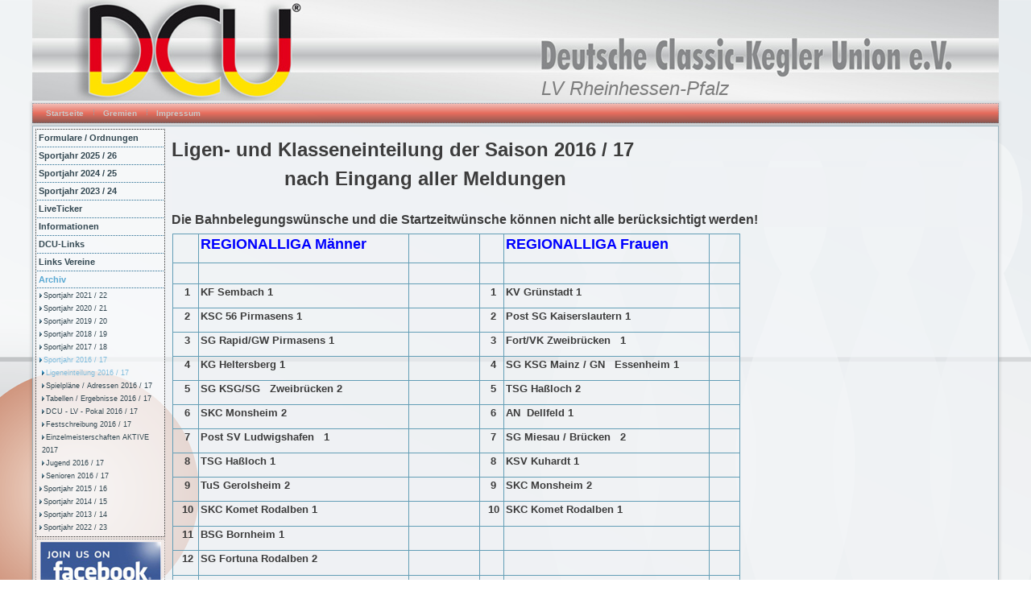

--- FILE ---
content_type: text/html; charset=utf-8
request_url: https://www.rhp.dcu-ev.de/index.php/archiv/sportjahr-2016-17/ligeneinteilung-2016-17
body_size: 72013
content:
<!DOCTYPE html>
<html dir="ltr" lang="de-de">
<head>
      <base href="https://www.rhp.dcu-ev.de/index.php/archiv/sportjahr-2016-17/ligeneinteilung-2016-17" />
  <meta http-equiv="content-type" content="text/html; charset=utf-8" />
  <meta name="author" content="Hermann Bärmann" />
  <meta name="generator" content="Joomla! - Open Source Content Management" />
  <title>Ligeneinteilung 2016 / 17</title>
  <link href="/templates/dcu331/favicon.ico" rel="shortcut icon" type="image/vnd.microsoft.icon" />
  <script src="/media/system/js/mootools-core.js" type="text/javascript"></script>
  <script src="/media/system/js/core.js" type="text/javascript"></script>
  <script src="/media/system/js/caption.js" type="text/javascript"></script>
  <script src="/media/system/js/mootools-more.js" type="text/javascript"></script>
  <script type="text/javascript">
window.addEvent('load', function() {
				new JCaption('img.caption');
			});
  </script>

    <link rel="stylesheet" href="/templates/system/css/system.css" />
    <link rel="stylesheet" href="/templates/system/css/general.css" />

    <!-- Created by Artisteer v4.1.0.59861 -->
    
    

    <!--[if lt IE 9]><script src="https://html5shiv.googlecode.com/svn/trunk/html5.js"></script><![endif]-->
    <link rel="stylesheet" href="/templates/dcu331/css/template.css" media="screen">
    <!--[if lte IE 7]><link rel="stylesheet" href="/templates/dcu331/css/template.ie7.css" media="screen" /><![endif]-->

<link rel="shortcut icon" href="/favicon.ico" type="image/x-icon">
    <script>if ('undefined' != typeof jQuery) document._artxJQueryBackup = jQuery;</script>
    <script src="/templates/dcu331/jquery.js"></script>
    <script>jQuery.noConflict();</script>

    <script src="/templates/dcu331/script.js"></script>
        <script>if (document._artxJQueryBackup) jQuery = document._artxJQueryBackup;</script>
</head>
<body>

<div id="art-main">
<header class="art-header">

    <div class="art-shapes">

            </div>
<h1 class="art-headline" data-left="64.39%">
    <a href="/">LV Rheinhessen-Pfalz</a>
</h1>




                
                    
</header>
<nav class="art-nav">
    
<ul class="art-hmenu"><li class="item-101"><a href="/">Startseite</a></li><li class="item-118"><a href="/index.php/gremien">Gremien</a></li><li class="item-102"><a href="/index.php/impress-menu">Impressum</a></li></ul> 
    </nav>
<div class="art-sheet clearfix">
            <div class="art-layout-wrapper">
                <div class="art-content-layout">
                    <div class="art-content-layout-row">
                        <div class="art-layout-cell art-sidebar1">
<div class="art-vmenublock clearfix"><div class="art-vmenublockcontent"><ul class="art-vmenu"><li class="item-126"><a href="/index.php/ordnungen">Formulare / Ordnungen</a></li><li class="item-286 deeper parent"><a href="/index.php/sportjahr-2025-26">Sportjahr 2025 / 26</a><ul><li class="item-287"><a href="/index.php/sportjahr-2025-26/tabellen-2025-26">Tabellen</a></li><li class="item-288"><a href="/index.php/sportjahr-2025-26/spielplaene-adressen-2025-26">Spielpläne / Adressen</a></li><li class="item-289"><a href="/index.php/sportjahr-2025-26/rtp-25-26">Rahmenterminplan</a></li></ul></li><li class="item-279 deeper parent"><a href="/index.php/sportjahr-2024-25">Sportjahr 2024 / 25</a><ul><li class="item-280"><a href="/index.php/sportjahr-2024-25/tabellen-2024-25">Tabellen</a></li><li class="item-281"><a href="/index.php/sportjahr-2024-25/spielplaene-adressen-2024-25">Spielpläne / Adressen</a></li><li class="item-282"><a href="/index.php/sportjahr-2024-25/rtp-24-25">Rahmenterminplan</a></li><li class="item-283"><a href="/index.php/sportjahr-2024-25/senioren-2025">Senioren</a></li><li class="item-285"><a href="/index.php/sportjahr-2024-25/einzel-2025">Einzelmeisterschaften</a></li><li class="item-284"><a href="/index.php/sportjahr-2024-25/dcu-lv-pokal-2025">LV-Pokal</a></li></ul></li><li class="item-272 deeper parent"><a href="/index.php/sportjahr-2023-24">Sportjahr 2023 / 24</a><ul><li class="item-275"><a href="/index.php/sportjahr-2023-24/tabellen-2023-24">Tabellen</a></li><li class="item-274"><a href="/index.php/sportjahr-2023-24/spielplaene-adressen-2023-24">Spielpläne / Adressen</a></li><li class="item-273"><a href="/index.php/sportjahr-2023-24/rtp-23-24">Rahmenterminplan</a></li><li class="item-276"><a href="/index.php/sportjahr-2023-24/einzel-2024">Einzelmeisterschaften</a></li><li class="item-277"><a href="/index.php/sportjahr-2023-24/senioren-2024">Senioren</a></li><li class="item-271"><a href="/index.php/sportjahr-2023-24/dcu-lv-pokal-2024">LV-Pokal</a></li></ul></li><li class="item-152"><a href="/index.php/liveticker">LiveTicker</a></li><li class="item-114 deeper parent"><a href="/index.php/information">Informationen</a><ul><li class="item-138"><a href="/index.php/information/reisekosten">Reisekosten</a></li><li class="item-227"><a href="/index.php/information/bahnabnehmer">Bahnabnehmer</a></li><li class="item-228"><a href="/index.php/information/eigene-kugeln">Eigene Kugeln</a></li></ul></li><li class="item-103 deeper parent"><a class="separator">DCU-Links</a><ul><li class="item-104"><a href="http://www.dcu-ev.de" target="_blank">DCU e.V.</a></li><li class="item-105"><a href="https://bkbv.de" target="_blank">DCU Baden (BKBV)</a></li><li class="item-107"><a href="http://www.bayern.dcu-ev.de" target="_blank">DCU Bayern</a></li><li class="item-259"><a href="https://www.sachsen.dcu-ev.de" target="_blank">DCU Sachsen</a></li><li class="item-106"><a href="http://www.thueringen.dcu-ev.de" target="_blank">DCU Thüringen</a></li></ul></li><li class="item-137 deeper parent"><a href="/index.php/links-vereine">Links Vereine</a><ul><li class="item-247"><a href="/index.php/links-vereine/vereine-homepage">Homepages</a></li></ul></li><li class="item-149 active deeper parent"><a class=" active" href="/index.php/archiv">Archiv</a><ul class="active"><li class="item-249 deeper parent"><a href="/index.php/archiv/sportjahr-2021-22">Sportjahr 2021 / 22</a><ul><li class="item-250"><a href="/index.php/archiv/sportjahr-2021-22/tabellen-2021-22">Tabellen</a></li><li class="item-251"><a href="/index.php/archiv/sportjahr-2021-22/spielplaene-adressen-2021-22">Spielpläne / Adressen</a></li><li class="item-252"><a href="/index.php/archiv/sportjahr-2021-22/jugend-2021-22">Jugend</a></li><li class="item-253"><a href="/index.php/archiv/sportjahr-2021-22/senioren-2021-22">Senioren</a></li><li class="item-254"><a href="/index.php/archiv/sportjahr-2021-22/dcu-lv-pokal-2021-22">LV-Pokal</a></li><li class="item-258"><a href="/index.php/archiv/sportjahr-2021-22/rtp-21-22">Rahmenterminplan</a></li><li class="item-260"><a href="/index.php/archiv/sportjahr-2021-22/festschreibung-2021-22">Festschreibung</a></li><li class="item-262"><a href="/index.php/archiv/sportjahr-2021-22/einzel-2022">Einzelmeisterschaften</a></li></ul></li><li class="item-238 deeper parent"><a href="/index.php/archiv/sportjahr-2020-21">Sportjahr 2020 / 21</a><ul><li class="item-239"><a href="/index.php/archiv/sportjahr-2020-21/tabellen-2020-21">Tabellen</a></li><li class="item-240"><a href="/index.php/archiv/sportjahr-2020-21/spielplaene-adressen-2020-21">Spielpläne / Adressen</a></li><li class="item-241"><a href="/index.php/archiv/sportjahr-2020-21/ligeneinteilung-2020-21">Ligeneinteilung</a></li><li class="item-231"><a href="/index.php/archiv/sportjahr-2020-21/senioren-2020-21">Senioren</a></li><li class="item-243"><a href="/index.php/archiv/sportjahr-2020-21/dcu-lv-pokal-2020-21">LV-Pokal</a></li><li class="item-122"><a href="/index.php/archiv/sportjahr-2020-21/presse">Presse</a></li></ul></li><li class="item-221 deeper parent"><a href="/index.php/archiv/sportjahr-2019-20">Sportjahr 2019 / 20</a><ul><li class="item-222"><a href="/index.php/archiv/sportjahr-2019-20/tabellen-2019-20">Tabellen</a></li><li class="item-223"><a href="/index.php/archiv/sportjahr-2019-20/spielplaene-adressen-2019-20">Spielpläne / Adressen</a></li><li class="item-234"><a href="/index.php/archiv/sportjahr-2019-20/festschreibung-2019-20">Festschreibung</a></li><li class="item-224"><a href="/index.php/archiv/sportjahr-2019-20/ligeneinteilung-2019-20">Ligeneinteilung</a></li><li class="item-225"><a href="/index.php/archiv/sportjahr-2019-20/jugend-2019-20">Jugend</a></li><li class="item-226"><a href="/index.php/archiv/sportjahr-2019-20/dcu-lv-pokal-2019-20">LV-Pokal</a></li><li class="item-235 deeper parent"><a href="/index.php/archiv/sportjahr-2019-20/meisterschaften-1920">Meisterschaften</a><ul><li class="item-236"><a href="/index.php/archiv/sportjahr-2019-20/meisterschaften-1920/tandemmeisterschaften-20">Tandemmeisterschaften</a></li></ul></li><li class="item-244"><a href="/index.php/archiv/sportjahr-2019-20/presse-1920">Presse</a></li></ul></li><li class="item-195 deeper parent"><a href="/index.php/archiv/sportjahr-2018-19">Sportjahr 2018 / 19</a><ul><li class="item-206"><a href="/index.php/archiv/sportjahr-2018-19/tabellen-ergebnisse-2018-19">Tabellen</a></li><li class="item-203"><a href="/index.php/archiv/sportjahr-2018-19/spielplaene-adressen-2018-19">Spielpläne / Adressen</a></li><li class="item-211"><a href="/index.php/archiv/sportjahr-2018-19/festschreibung-2018-19">Festschreibung</a></li><li class="item-208"><a href="/index.php/archiv/sportjahr-2018-19/dcu-lv-pokal-2018-19">DCU - LV - Pokal</a></li><li class="item-196"><a href="/index.php/archiv/sportjahr-2018-19/jugend-2018-19">Jugend</a></li><li class="item-213 deeper parent"><a href="/index.php/archiv/sportjahr-2018-19/meisterschaften-1819">Meisterschaften</a><ul><li class="item-212"><a href="/index.php/archiv/sportjahr-2018-19/meisterschaften-1819/einzelmeisterschaften">Einzelmeisterschaften Aktive</a></li><li class="item-197"><a href="/index.php/archiv/sportjahr-2018-19/meisterschaften-1819/senioren-2018-19">Senioren</a></li><li class="item-214"><a href="/index.php/archiv/sportjahr-2018-19/meisterschaften-1819/jugend-einzel-2018-19">Jugend</a></li><li class="item-193"><a href="/index.php/archiv/sportjahr-2018-19/meisterschaften-1819/tandemmeisterschaften">Tandemmeisterschaften</a></li></ul></li><li class="item-230"><a href="/index.php/archiv/sportjahr-2018-19/presse-1819">Presse</a></li></ul></li><li class="item-178 deeper parent"><a href="/index.php/archiv/sportjahr-2017-18">Sportjahr 2017 / 18</a><ul><li class="item-179"><a href="/index.php/archiv/sportjahr-2017-18/ligeneinteilung-2017-18">Ligeneinteilung</a></li><li class="item-180"><a href="/index.php/archiv/sportjahr-2017-18/spielplaene-adressen-2017-18">Spielpläne / Adressen</a></li><li class="item-181"><a href="/index.php/archiv/sportjahr-2017-18/tabellen-ergebnisse-2017-18">Tabellen</a></li><li class="item-182"><a href="/index.php/archiv/sportjahr-2017-18/dcu-lv-pokal-2017-18">DCU - LV - Pokal</a></li><li class="item-183"><a href="/index.php/archiv/sportjahr-2017-18/festschreibung-2017-18">Festschreibung</a></li><li class="item-177"><a href="/index.php/archiv/sportjahr-2017-18/jugend-2017-18">Jugend</a></li><li class="item-176"><a href="/index.php/archiv/sportjahr-2017-18/senioren-2017-18">Senioren</a></li><li class="item-204 deeper parent"><a href="/index.php/archiv/sportjahr-2017-18/einzelmeisterschaften">Einzelmeisterschaften</a><ul><li class="item-184"><a href="/index.php/archiv/sportjahr-2017-18/einzelmeisterschaften/einzelmeisterschaften-aktive-2018">LEM - AKTIVE</a></li><li class="item-198"><a href="/index.php/archiv/sportjahr-2017-18/einzelmeisterschaften/livtick-em1717a">Ticker Aktive</a></li><li class="item-199"><a href="/index.php/archiv/sportjahr-2017-18/einzelmeisterschaften/livtick-em1717u23">Ticker U23</a></li><li class="item-200"><a href="/index.php/archiv/sportjahr-2017-18/einzelmeisterschaften/livtick-em1717j">Ticker Jugend</a></li><li class="item-201"><a href="/index.php/archiv/sportjahr-2017-18/einzelmeisterschaften/livtick-em1717s">Ticker Senioren</a></li></ul></li><li class="item-205"><a href="/index.php/archiv/sportjahr-2017-18/presse1718">Presse</a></li></ul></li><li class="item-165 active deeper parent"><a class=" active" href="/index.php/archiv/sportjahr-2016-17">Sportjahr 2016 / 17</a><ul class="active"><li class="item-168 current active"><a class=" active" href="/index.php/archiv/sportjahr-2016-17/ligeneinteilung-2016-17">Ligeneinteilung 2016 / 17</a></li><li class="item-169"><a href="/index.php/archiv/sportjahr-2016-17/spielplaene-adressenlisten-2016-17">Spielpläne / Adressen 2016 / 17</a></li><li class="item-170"><a href="/index.php/archiv/sportjahr-2016-17/tabellen-ergebnisse-2016-17">Tabellen / Ergebnisse 2016 / 17</a></li><li class="item-171"><a href="/index.php/archiv/sportjahr-2016-17/dcu-lv-pokal-2016-17">DCU - LV - Pokal 2016 / 17</a></li><li class="item-172"><a href="/index.php/archiv/sportjahr-2016-17/festschreibung-2016-17">Festschreibung 2016 / 17</a></li><li class="item-173"><a href="/index.php/archiv/sportjahr-2016-17/einzelmeisterschaften-aktive-2017">Einzelmeisterschaften AKTIVE 2017</a></li><li class="item-166"><a href="/index.php/archiv/sportjahr-2016-17/jugend-2016-17">Jugend 2016 / 17</a></li><li class="item-167"><a href="/index.php/archiv/sportjahr-2016-17/senioren-2016-17">Senioren 2016 / 17</a></li></ul></li><li class="item-156 deeper parent"><a href="/index.php/archiv/sportjahr-2015-16">Sportjahr 2015 / 16</a><ul><li class="item-157"><a href="/index.php/archiv/sportjahr-2015-16/ligeneinteilung-2015-16">Ligeneinteilung 2015 / 16</a></li><li class="item-163"><a href="/index.php/archiv/sportjahr-2015-16/sppl-201516">Spielpläne/Adresslisten</a></li><li class="item-159"><a href="/index.php/archiv/sportjahr-2015-16/tabellen-ergebnisse-15-16">Tabellen / Ergebnisse 15 / 16</a></li><li class="item-160"><a href="/index.php/archiv/sportjahr-2015-16/dcu-pokal-2015-16">DCU - Pokal 2015 / 16</a></li><li class="item-161"><a href="/index.php/archiv/sportjahr-2015-16/festschreibung-2015-16">Festschreibung 2015 / 16</a></li><li class="item-162"><a href="/index.php/archiv/sportjahr-2015-16/einzelmeisterschaft-2016">Einzelmeisterschaft  Aktive  2016</a></li><li class="item-154"><a href="/index.php/archiv/sportjahr-2015-16/jugend-2015-16">Jugend 2015 / 16</a></li><li class="item-155"><a href="/index.php/archiv/sportjahr-2015-16/senioren-2015-16">Senioren 2015 / 16</a></li></ul></li><li class="item-140 deeper parent"><a href="/index.php/archiv/sportjahr-2014-15">Sportjahr 2014 / 15</a><ul><li class="item-151"><a href="/index.php/archiv/sportjahr-2014-15/tab-erg1415">Tabellen/Ergebnisse</a></li><li class="item-148"><a href="/index.php/archiv/sportjahr-2014-15/sppl-201415">Spielpläne/Adresslisten</a></li><li class="item-141"><a href="/index.php/archiv/sportjahr-2014-15/ligeneinteilung-saison-2014-15">Ligeneinteilung Saison 2014 / 15</a></li><li class="item-144"><a href="/index.php/archiv/sportjahr-2014-15/dcu-pokal-2014-15">DCU - Pokal 2014 / 15</a></li><li class="item-145"><a href="/index.php/archiv/sportjahr-2014-15/festschreibung-einstufung-2014-15">Festschreibung / Einstufung 2014/15</a></li><li class="item-146"><a href="/index.php/archiv/sportjahr-2014-15/einzelmeisterschaften-2015">Einzelmeisterschaften 2015</a></li><li class="item-147"><a href="/index.php/archiv/sportjahr-2014-15/jugend-2014-15">Jugend 2014 / 15</a></li><li class="item-150"><a href="/index.php/archiv/sportjahr-2014-15/senioren-2014-15">Senioren 2014 / 15</a></li></ul></li><li class="item-115 deeper parent"><a href="/index.php/archiv/sportjahr-2013-14">Sportjahr 2013 / 14</a><ul><li class="item-116"><a href="/index.php/archiv/sportjahr-2013-14/ligeneinteilung">Ligeneinteilung</a></li><li class="item-117"><a href="/index.php/archiv/sportjahr-2013-14/anschriften-2013-14">Anschriften 2013/14</a></li><li class="item-120"><a href="/index.php/archiv/sportjahr-2013-14/spielplaene">Spielpläne</a></li><li class="item-123"><a href="/index.php/archiv/sportjahr-2013-14/tabellen-reginal-landesligen">Tabellen Regional- / Landesligen</a></li><li class="item-124"><a href="/index.php/archiv/sportjahr-2013-14/tabellen-gruppenligen-und-vierer-liga-ost">Tabellen Gruppen- und Vierer-Liga Ost</a></li><li class="item-125"><a href="/index.php/archiv/sportjahr-2013-14/tabellen-alle-klassen">Tabellen - Alle Klassen -</a></li><li class="item-139"><a href="/index.php/archiv/sportjahr-2013-14/einstufung">Festschreibung / Einstufung</a></li><li class="item-135"><a href="/index.php/archiv/sportjahr-2013-14/dcu-pokal">DCU - Pokal</a></li><li class="item-133"><a href="/index.php/archiv/sportjahr-2013-14/jugend">Jugend 2013 / 14</a></li><li class="item-134"><a href="/index.php/archiv/sportjahr-2013-14/senioren">Senioren 2013 / 14</a></li></ul></li><li class="item-263 deeper parent"><a href="/index.php/archiv/sportjahr-2022-23">Sportjahr 2022 / 23</a><ul><li class="item-267"><a href="/index.php/archiv/sportjahr-2022-23/tabellen-2022-23">Tabellen</a></li><li class="item-265"><a href="/index.php/archiv/sportjahr-2022-23/spielplaene-adressen-2022-23">Spielpläne / Adressen</a></li><li class="item-264"><a href="/index.php/archiv/sportjahr-2022-23/rtp-22-23">Rahmenterminplan</a></li><li class="item-266"><a href="/index.php/archiv/sportjahr-2022-23/jugend-2022-23">Jugend</a></li><li class="item-268"><a href="/index.php/archiv/sportjahr-2022-23/festschreibung-2022-23">Festschreibung</a></li><li class="item-269"><a href="/index.php/archiv/sportjahr-2022-23/senioren-2022-23">Senioren</a></li><li class="item-270"><a href="/index.php/archiv/sportjahr-2022-23/einzel-2023">Einzelmeisterschaften</a></li><li class="item-278"><a href="/index.php/archiv/sportjahr-2022-23/dcu-lv-pokal-2023">LV-Pokal</a></li></ul></li></ul></li></ul></div></div><div class="art-block clearfix"><div class="art-blockcontent"><div class="custom"  >
	<p><a href="https://www.facebook.com/pages/DCU-Rheinland-Pfalz/159818420885764" target="_blank"><img src="/Dateien/Bilder/Facebook.jpg" border="0" alt="" title="" style="width: 150px; height: 71px; border-width: 0px; border-style: solid; display: block; margin-left: auto; margin-right: auto;" /></a></p></div></div></div>



                        </div>

                        <div class="art-layout-cell art-content">
<article class="art-post art-messages"><div class="art-postcontent clearfix">
<div id="system-message-container">
</div></div></article><div class="item-page"><article class="art-post"><div class="art-postcontent clearfix"><div class="art-article"><p style="font: 12px/normal Arial, 'Arial Unicode MS', Helvetica, sans-serif; margin: 8px 0px; padding: 0px; text-align: left; color: #3c3c3c; text-transform: none; text-indent: 0px; letter-spacing: normal; word-spacing: 0px; white-space: normal; widows: 1; font-size-adjust: none; font-stretch: normal; background-color: rgba(239, 242, 245, 0.701961); -webkit-text-stroke-width: 0px;"><span style="font-size: x-large;"><strong>Ligen- und Klasseneinteilung der Saison 2016 / 17</strong></span></p>
<p style="font: 12px/normal Arial, 'Arial Unicode MS', Helvetica, sans-serif; margin: 8px 0px; padding: 0px; text-align: left; color: #3c3c3c; text-transform: none; text-indent: 0px; letter-spacing: normal; word-spacing: 0px; white-space: normal; widows: 1; font-size-adjust: none; font-stretch: normal; background-color: rgba(239, 242, 245, 0.701961); -webkit-text-stroke-width: 0px;"><span style="font-size: x-large;"><strong>                    nach Eingang aller Meldungen<br /><br /></strong></span><span style="font-size: medium;"><strong>Die Bahnbelegungswünsche und die Startzeitwünsche können nicht alle berücksichtigt werden!<br /></strong></span></p>
<table style="width: 705px;" border="0" cellspacing="0" cellpadding="0"><colgroup><col width="28" /> <col width="267" /> <col width="90" /> <col width="25" /> <col width="260" /> <col width="35" /></colgroup>
<tbody>
<tr>
<td class="xl73" width="28" height="31"> </td>
<td class="xl79" width="267"><span style="color: #0000ff; font-size: large;"><strong><span style="font-family: arial,helvetica,sans-serif;">REGIONALLIGA <span class="font5">Männer</span></span></strong></span></td>
<td class="xl66" width="90"><span style="color: #0000ff;"> </span></td>
<td class="xl94" width="25"><span style="color: #0000ff;"> </span></td>
<td class="xl79" width="260"><span style="color: #0000ff;"><strong><span style="font-family: arial,helvetica,sans-serif; font-size: large;">REGIONALLIGA <span class="font5">Frauen</span></span></strong></span></td>
<td class="xl68" width="35"> </td>
</tr>
<tr>
<td class="xl73" height="21"> </td>
<td class="xl69"> </td>
<td class="xl66"> </td>
<td class="xl94"> </td>
<td class="xl66"> </td>
<td class="xl68"> </td>
</tr>
<tr>
<td class="xl100" style="text-align: center;" height="25"><strong><span style="font-family: arial,helvetica,sans-serif; font-size: small;"> 1</span></strong></td>
<td class="xl113"><strong><span style="font-family: arial,helvetica,sans-serif; font-size: small;">KF Sembach 1</span></strong></td>
<td class="xl71"><strong><span style="font-family: arial,helvetica,sans-serif; font-size: small;"> </span></strong></td>
<td class="xl100" style="text-align: center;"><strong><span style="font-family: arial,helvetica,sans-serif; font-size: small;"> 1</span></strong></td>
<td class="xl116"><strong><span style="font-family: arial,helvetica,sans-serif; font-size: small;">KV Grünstadt 1</span></strong></td>
<td class="xl68"><strong><span style="font-family: arial,helvetica,sans-serif; font-size: small;"> </span></strong></td>
</tr>
<tr>
<td class="xl101" style="text-align: center;" height="25"><strong><span style="font-family: arial,helvetica,sans-serif; font-size: small;"> 2</span></strong></td>
<td class="xl114"><strong><span style="font-family: arial,helvetica,sans-serif; font-size: small;">KSC 56 Pirmasens 1</span></strong></td>
<td class="xl71"><strong><span style="font-family: arial,helvetica,sans-serif; font-size: small;"> </span></strong></td>
<td class="xl101" style="text-align: center;"><strong><span style="font-family: arial,helvetica,sans-serif; font-size: small;"> 2</span></strong></td>
<td class="xl114"><strong><span style="font-family: arial,helvetica,sans-serif; font-size: small;">Post SG Kaiserslautern 1</span></strong></td>
<td class="xl73"><strong><span style="font-family: arial,helvetica,sans-serif; font-size: small;"> </span></strong></td>
</tr>
<tr>
<td class="xl101" style="text-align: center;" height="25"><strong><span style="font-family: arial,helvetica,sans-serif; font-size: small;"> 3</span></strong></td>
<td class="xl114"><strong><span style="font-family: arial,helvetica,sans-serif; font-size: small;">SG Rapid/GW Pirmasens 1</span></strong></td>
<td class="xl71"><strong><span style="font-family: arial,helvetica,sans-serif; font-size: small;"> </span></strong></td>
<td class="xl101" style="text-align: center;"><strong><span style="font-family: arial,helvetica,sans-serif; font-size: small;"> 3</span></strong></td>
<td class="xl114"><strong><span style="font-family: arial,helvetica,sans-serif; font-size: small;">Fort/VK Zweibrücken   1</span></strong></td>
<td class="xl68"><strong><span style="font-family: arial,helvetica,sans-serif; font-size: small;"> </span></strong></td>
</tr>
<tr>
<td class="xl101" style="text-align: center;" height="25"><strong><span style="font-family: arial,helvetica,sans-serif; font-size: small;"> 4</span></strong></td>
<td class="xl114"><strong><span style="font-family: arial,helvetica,sans-serif; font-size: small;">KG Heltersberg 1</span></strong></td>
<td class="xl71"><strong><span style="font-family: arial,helvetica,sans-serif; font-size: small;"> </span></strong></td>
<td class="xl101" style="text-align: center;"><strong><span style="font-family: arial,helvetica,sans-serif; font-size: small;"> 4</span></strong></td>
<td class="xl114"><strong><span style="font-family: arial,helvetica,sans-serif; font-size: small;">SG KSG Mainz / GN   Essenheim 1</span></strong></td>
<td class="xl68"><strong><span style="font-family: arial,helvetica,sans-serif; font-size: small;"> </span></strong></td>
</tr>
<tr>
<td class="xl101" style="text-align: center;" height="25"><strong><span style="font-family: arial,helvetica,sans-serif; font-size: small;"> 5</span></strong></td>
<td class="xl114"><strong><span style="font-family: arial,helvetica,sans-serif; font-size: small;">SG KSG/SG   Zweibrücken 2</span></strong></td>
<td class="xl71"><strong><span style="font-family: arial,helvetica,sans-serif; font-size: small;"> </span></strong></td>
<td class="xl101" style="text-align: center;"><strong><span style="font-family: arial,helvetica,sans-serif; font-size: small;"> 5</span></strong></td>
<td class="xl114"><strong><span style="font-family: arial,helvetica,sans-serif; font-size: small;">TSG Haßloch 2</span></strong></td>
<td class="xl88"><strong><span style="font-family: arial,helvetica,sans-serif; font-size: small;"> </span></strong></td>
</tr>
<tr>
<td class="xl101" style="text-align: center;" height="25"><strong><span style="font-family: arial,helvetica,sans-serif; font-size: small;"> 6</span></strong></td>
<td class="xl114"><strong><span style="font-family: arial,helvetica,sans-serif; font-size: small;">SKC Monsheim 2</span></strong></td>
<td class="xl71"><strong><span style="font-family: arial,helvetica,sans-serif; font-size: small;"> </span></strong></td>
<td class="xl101" style="text-align: center;"><strong><span style="font-family: arial,helvetica,sans-serif; font-size: small;"> 6</span></strong></td>
<td class="xl114"><strong><span style="font-family: arial,helvetica,sans-serif; font-size: small;">AN  Dellfeld 1</span></strong></td>
<td class="xl68"><strong><span style="font-family: arial,helvetica,sans-serif; font-size: small;"> </span></strong></td>
</tr>
<tr>
<td class="xl101" style="text-align: center;" height="25"><strong><span style="font-family: arial,helvetica,sans-serif; font-size: small;"> 7</span></strong></td>
<td class="xl114"><strong><span style="font-family: arial,helvetica,sans-serif; font-size: small;">Post SV Ludwigshafen   1</span></strong></td>
<td class="xl71"><strong><span style="font-family: arial,helvetica,sans-serif; font-size: small;"> </span></strong></td>
<td class="xl101" style="text-align: center;"><strong><span style="font-family: arial,helvetica,sans-serif; font-size: small;"> 7</span></strong></td>
<td class="xl114"><strong><span style="font-family: arial,helvetica,sans-serif; font-size: small;">SG Miesau / Brücken   2</span></strong></td>
<td class="xl68"><strong><span style="font-family: arial,helvetica,sans-serif; font-size: small;"> </span></strong></td>
</tr>
<tr>
<td class="xl101" style="text-align: center;" height="25"><strong><span style="font-family: arial,helvetica,sans-serif; font-size: small;"> 8</span></strong></td>
<td class="xl114"><strong><span style="font-family: arial,helvetica,sans-serif; font-size: small;">TSG Haßloch 1</span></strong></td>
<td class="xl71"><strong><span style="font-family: arial,helvetica,sans-serif; font-size: small;"> </span></strong></td>
<td class="xl101" style="text-align: center;"><strong><span style="font-family: arial,helvetica,sans-serif; font-size: small;"> 8</span></strong></td>
<td class="xl114"><strong><span style="font-family: arial,helvetica,sans-serif; font-size: small;">KSV Kuhardt 1</span></strong></td>
<td class="xl68"><strong><span style="font-family: arial,helvetica,sans-serif; font-size: small;"> </span></strong></td>
</tr>
<tr>
<td class="xl101" style="text-align: center;" height="25"><strong><span style="font-family: arial,helvetica,sans-serif; font-size: small;"> 9</span></strong></td>
<td class="xl114"><strong><span style="font-family: arial,helvetica,sans-serif; font-size: small;">TuS Gerolsheim 2</span></strong></td>
<td class="xl70"><strong><span style="font-family: arial,helvetica,sans-serif; font-size: small;"> </span></strong></td>
<td class="xl105" style="text-align: center;"><strong><span style="font-family: arial,helvetica,sans-serif; font-size: small;"> 9</span></strong></td>
<td class="xl114"><strong><span style="font-family: arial,helvetica,sans-serif; font-size: small;">SKC Monsheim 2</span></strong></td>
<td class="xl68"><strong><span style="font-family: arial,helvetica,sans-serif; font-size: small;"> </span></strong></td>
</tr>
<tr>
<td class="xl101" style="text-align: center;" height="26"><strong><span style="font-family: arial,helvetica,sans-serif; font-size: small;"> 10</span></strong></td>
<td class="xl114"><strong><span style="font-family: arial,helvetica,sans-serif; font-size: small;">SKC Komet Rodalben 1</span></strong></td>
<td class="xl66"><strong><span style="font-family: arial,helvetica,sans-serif; font-size: small;"> </span></strong></td>
<td class="xl104" style="text-align: center;"><strong><span style="font-family: arial,helvetica,sans-serif; font-size: small;"> 10</span></strong></td>
<td class="xl111"><strong><span style="font-family: arial,helvetica,sans-serif; font-size: small;">SKC Komet Rodalben 1</span></strong></td>
<td class="xl68"><strong><span style="font-family: arial,helvetica,sans-serif; font-size: small;"> </span></strong></td>
</tr>
<tr>
<td class="xl101" style="text-align: center;" height="25"><strong><span style="font-family: arial,helvetica,sans-serif; font-size: small;"> 11</span></strong></td>
<td class="xl114"><strong><span style="font-family: arial,helvetica,sans-serif; font-size: small;">BSG Bornheim 1</span></strong></td>
<td class="xl71"><strong><span style="font-family: arial,helvetica,sans-serif; font-size: small;"> </span></strong></td>
<td class="xl73"><strong><span style="font-family: arial,helvetica,sans-serif; font-size: small;"> </span></strong></td>
<td class="xl89"><strong><span style="font-family: arial,helvetica,sans-serif; font-size: small;"> </span></strong></td>
<td class="xl73"><strong><span style="font-family: arial,helvetica,sans-serif; font-size: small;"> </span></strong></td>
</tr>
<tr>
<td class="xl102" style="text-align: center;" height="26"><strong><span style="font-family: arial,helvetica,sans-serif; font-size: small;"> 12</span></strong></td>
<td class="xl115"><strong><span style="font-family: arial,helvetica,sans-serif; font-size: small;">SG Fortuna Rodalben 2</span></strong></td>
<td class="xl66"><strong><span style="font-family: arial,helvetica,sans-serif; font-size: small;"> </span></strong></td>
<td class="xl73"><strong><span style="font-family: arial,helvetica,sans-serif; font-size: small;"> </span></strong></td>
<td class="xl90"><strong><span style="font-family: arial,helvetica,sans-serif; font-size: small;"> </span></strong></td>
<td class="xl66"><strong><span style="font-family: arial,helvetica,sans-serif; font-size: small;"> </span></strong></td>
</tr>
<tr>
<td class="xl73" height="25"> </td>
<td class="xl65"> </td>
<td class="xl66"> </td>
<td class="xl94"> </td>
<td class="xl67"> </td>
<td class="xl66"> </td>
</tr>
<tr>
<td class="xl73" height="31"><span style="color: #0000ff; font-size: medium;"><strong><span style="font-family: arial,helvetica,sans-serif;"> </span></strong></span></td>
<td class="xl108"><span style="color: #0000ff; font-size: medium;"><strong><span style="font-family: arial,helvetica,sans-serif;">LANDESLIGA - WEST    Männer</span></strong></span></td>
<td class="xl66"><strong><span style="font-family: arial,helvetica,sans-serif; font-size: large;"> </span></strong></td>
<td class="xl73"><span style="color: #0000ff; font-size: medium;"><strong><span style="font-family: arial,helvetica,sans-serif;"> </span></strong></span></td>
<td class="xl79"><span style="color: #0000ff; font-size: medium;"><strong><span style="font-family: arial,helvetica,sans-serif;">LANDESLIGA - OST <span class="font5">Männer</span></span></strong></span></td>
<td class="xl66"> </td>
</tr>
<tr>
<td class="xl73" height="22"> </td>
<td class="xl69"> </td>
<td class="xl66"> </td>
<td class="xl73"> </td>
<td class="xl69"> </td>
<td class="xl66"> </td>
</tr>
<tr>
<td class="xl100" style="text-align: center;" height="25"><strong><span style="font-family: arial,helvetica,sans-serif; font-size: small;"> 1</span></strong></td>
<td class="xl113"><strong><span style="font-family: arial,helvetica,sans-serif; font-size: small;">AN Dellfeld 1</span></strong></td>
<td class="xl77"><strong><span style="font-family: arial,helvetica,sans-serif; font-size: small;"> </span></strong></td>
<td class="xl100" style="text-align: center;"><strong><span style="font-family: arial,helvetica,sans-serif; font-size: small;"> 1</span></strong></td>
<td class="xl113"><strong><span style="font-family: arial,helvetica,sans-serif; font-size: small;">SKC Mundenheim 1</span></strong></td>
<td class="xl77"> </td>
</tr>
<tr>
<td class="xl101" style="text-align: center;" height="25"><strong><span style="font-family: arial,helvetica,sans-serif; font-size: small;"> 2</span></strong></td>
<td class="xl114"><strong><span style="font-family: arial,helvetica,sans-serif; font-size: small;">KSC 56 Pirmasens 2</span></strong></td>
<td class="xl71"><strong><span style="font-family: arial,helvetica,sans-serif; font-size: small;"> </span></strong></td>
<td class="xl101" style="text-align: center;"><strong><span style="font-family: arial,helvetica,sans-serif; font-size: small;"> 2</span></strong></td>
<td class="xl114"><strong><span style="font-family: arial,helvetica,sans-serif; font-size: small;">KV Grünstadt 2</span></strong></td>
<td class="xl77"> </td>
</tr>
<tr>
<td class="xl101" style="text-align: center;" height="25"><strong><span style="font-family: arial,helvetica,sans-serif; font-size: small;"> 3</span></strong></td>
<td class="xl114"><strong><span style="font-family: arial,helvetica,sans-serif; font-size: small;">KF Sembach 2</span></strong></td>
<td class="xl77"><strong><span style="font-family: arial,helvetica,sans-serif; font-size: small;"> </span></strong></td>
<td class="xl101" style="text-align: center;"><strong><span style="font-family: arial,helvetica,sans-serif; font-size: small;"> 3</span></strong></td>
<td class="xl114"><strong><span style="font-family: arial,helvetica,sans-serif; font-size: small;">KSV Kuhardt 2</span></strong></td>
<td class="xl77"> </td>
</tr>
<tr>
<td class="xl101" style="text-align: center;" height="25"><strong><span style="font-family: arial,helvetica,sans-serif; font-size: small;"> 4</span></strong></td>
<td class="xl114"><strong><span style="font-family: arial,helvetica,sans-serif; font-size: small;">SG AN Thaleischw/RW   P`sens 1</span></strong></td>
<td class="xl71"><strong><span style="font-family: arial,helvetica,sans-serif; font-size: small;"> </span></strong></td>
<td class="xl101" style="text-align: center;"><strong><span style="font-family: arial,helvetica,sans-serif; font-size: small;"> 4</span></strong></td>
<td class="xl114"><strong><span style="font-family: arial,helvetica,sans-serif; font-size: small;">SG   Großkarlbach-Carlsberg 1</span></strong></td>
<td class="xl77"> </td>
</tr>
<tr>
<td class="xl101" style="text-align: center;" height="25"><strong><span style="font-family: arial,helvetica,sans-serif; font-size: small;"> 5</span></strong></td>
<td class="xl114"><strong><span style="font-family: arial,helvetica,sans-serif; font-size: small;">ESV Pirmasens 1</span></strong></td>
<td class="xl71"><strong><span style="font-family: arial,helvetica,sans-serif; font-size: small;"> </span></strong></td>
<td class="xl101" style="text-align: center;"><strong><span style="font-family: arial,helvetica,sans-serif; font-size: small;"> 5</span></strong></td>
<td class="xl114"><strong><span style="font-family: arial,helvetica,sans-serif; font-size: small;">Post SV Ludwigshafen   2</span></strong></td>
<td class="xl77"> </td>
</tr>
<tr>
<td class="xl101" style="text-align: center;" height="25"><strong><span style="font-family: arial,helvetica,sans-serif; font-size: small;"> 6</span></strong></td>
<td class="xl114"><strong><span style="font-family: arial,helvetica,sans-serif; font-size: small;">KSV Landstuhl 1</span></strong></td>
<td class="xl77"><strong><span style="font-family: arial,helvetica,sans-serif; font-size: small;"> </span></strong></td>
<td class="xl101" style="text-align: center;"><strong><span style="font-family: arial,helvetica,sans-serif; font-size: small;"> 6</span></strong></td>
<td class="xl114"><strong><span style="font-family: arial,helvetica,sans-serif; font-size: small;">KSG Pfeddersheim 1</span></strong></td>
<td class="xl77"> </td>
</tr>
<tr>
<td class="xl101" style="text-align: center;" height="25"><strong><span style="font-family: arial,helvetica,sans-serif; font-size: small;"> 7</span></strong></td>
<td class="xl114"><strong><span style="font-family: arial,helvetica,sans-serif; font-size: small;">TS Rodalben 1</span></strong></td>
<td class="xl71"><strong><span style="font-family: arial,helvetica,sans-serif; font-size: small;"> </span></strong></td>
<td class="xl101" style="text-align: center;"><strong><span style="font-family: arial,helvetica,sans-serif; font-size: small;"> 7</span></strong></td>
<td class="xl114"><strong><span style="font-family: arial,helvetica,sans-serif; font-size: small;">SKC Monsheim 3</span></strong></td>
<td class="xl68"> </td>
</tr>
<tr>
<td class="xl101" style="text-align: center;" height="25"><strong><span style="font-family: arial,helvetica,sans-serif; font-size: small;"> 8</span></strong></td>
<td class="xl114"><strong><span style="font-family: arial,helvetica,sans-serif; font-size: small;">SG Rapid/GW   Pirmasens 2</span></strong></td>
<td class="xl71"><strong><span style="font-family: arial,helvetica,sans-serif; font-size: small;"> </span></strong></td>
<td class="xl101" style="text-align: center;"><strong><span style="font-family: arial,helvetica,sans-serif; font-size: small;"> 8</span></strong></td>
<td class="xl114"><strong><span style="font-family: arial,helvetica,sans-serif; font-size: small;">BSG Giulini 1</span></strong></td>
<td class="xl66"> </td>
</tr>
<tr>
<td class="xl101" style="text-align: center;" height="25"><strong><span style="font-family: arial,helvetica,sans-serif; font-size: small;"> 9</span></strong></td>
<td class="xl114"><strong><span style="font-family: arial,helvetica,sans-serif; font-size: small;">TSG Haßloch 2</span></strong></td>
<td class="xl77"><strong><span style="font-family: arial,helvetica,sans-serif; font-size: small;"> </span></strong></td>
<td class="xl101" style="text-align: center;"><strong><span style="font-family: arial,helvetica,sans-serif; font-size: small;"> 9</span></strong></td>
<td class="xl114"><strong><span style="font-family: arial,helvetica,sans-serif; font-size: small;">SG KSG Mainz/GN   Essenheim 2</span></strong></td>
<td class="xl66"> </td>
</tr>
<tr>
<td class="xl102" style="text-align: center;" height="26"><strong><span style="font-family: arial,helvetica,sans-serif; font-size: small;"> 10</span></strong></td>
<td class="xl115"><strong><span style="font-family: arial,helvetica,sans-serif; font-size: small;">Post SG Kaiserslautern 1</span></strong></td>
<td class="xl77"><strong><span style="font-family: arial,helvetica,sans-serif; font-size: small;"> </span></strong></td>
<td class="xl104" style="text-align: center;"><strong><span style="font-family: arial,helvetica,sans-serif; font-size: small;"> 10</span></strong></td>
<td class="xl111"><strong><span style="font-family: arial,helvetica,sans-serif; font-size: small;">SKC Gommersheim 1</span></strong></td>
<td class="xl66"> </td>
</tr>
<tr>
<td class="xl73" height="25"> </td>
<td class="xl65"> </td>
<td class="xl71"> </td>
<td class="xl73"> </td>
<td class="xl86"> </td>
<td class="xl66"> </td>
</tr>
<tr>
<td class="xl73" height="28"><span style="color: #0000ff;"><strong><span style="font-family: arial,helvetica,sans-serif; font-size: large;"> </span></strong></span></td>
<td class="xl107"><span style="color: #0000ff;"><strong><span style="font-family: arial,helvetica,sans-serif; font-size: large;">Gruppenliga  200 Männer</span></strong></span></td>
<td class="xl106"> </td>
<td class="xl78"> </td>
<td class="xl84"> </td>
<td> </td>
</tr>
<tr>
<td class="xl73" height="26"> </td>
<td class="xl69"> </td>
<td class="xl71"> </td>
<td class="xl94"> </td>
<td class="xl75"> </td>
<td> </td>
</tr>
<tr>
<td class="xl100" style="text-align: center;" height="21"><strong><span style="font-family: arial,helvetica,sans-serif; font-size: small;"> 1</span></strong></td>
<td class="xl117"><strong><span style="font-family: arial,helvetica,sans-serif; font-size: small;">SG AV 03 Speyer/KV Schifferstadt 1</span></strong></td>
<td class="xl96"> </td>
<td class="xl94"> </td>
<td> </td>
<td> </td>
</tr>
<tr>
<td class="xl101" style="text-align: center;" height="25"><strong><span style="font-family: arial,helvetica,sans-serif; font-size: small;"> 2</span></strong></td>
<td class="xl114"><strong><span style="font-family: arial,helvetica,sans-serif; font-size: small;">SKC Monsheim 4</span></strong></td>
<td class="xl96"> </td>
<td class="xl73"> </td>
<td class="xl85"> </td>
<td> </td>
</tr>
<tr>
<td class="xl101" style="text-align: center;" height="25"><strong><span style="font-family: arial,helvetica,sans-serif; font-size: small;"> 3</span></strong></td>
<td class="xl114"><strong><span style="font-family: arial,helvetica,sans-serif; font-size: small;">TuS Gerolsheim 3</span></strong></td>
<td class="xl96"> </td>
<td class="xl68"> </td>
<td> </td>
<td> </td>
</tr>
<tr>
<td class="xl101" style="text-align: center;" height="25"><strong><span style="font-family: arial,helvetica,sans-serif; font-size: small;"> 4</span></strong></td>
<td class="xl118"><strong><span style="font-family: arial,helvetica,sans-serif; font-size: small;">SKK Barbarossa   Kaiserslautern 1</span></strong></td>
<td class="xl84"> </td>
<td class="xl76"> </td>
<td class="xl85"> </td>
<td> </td>
</tr>
<tr>
<td class="xl103" style="text-align: center;" height="25"><strong><span style="font-family: arial,helvetica,sans-serif; font-size: small;"> 5</span></strong></td>
<td class="xl112"><strong><span style="font-family: arial,helvetica,sans-serif; font-size: small;">KV Grünstadt 3</span></strong></td>
<td class="xl96"> </td>
<td class="xl73"> </td>
<td> </td>
<td> </td>
</tr>
<tr>
<td class="xl101" style="text-align: center;" height="25"><strong><span style="font-family: arial,helvetica,sans-serif; font-size: small;"> 6</span></strong></td>
<td class="xl114"><strong><span style="font-family: arial,helvetica,sans-serif; font-size: small;">BSG Bornheim 2</span></strong></td>
<td class="xl96"> </td>
<td class="xl68"> </td>
<td class="xl75"> </td>
<td class="xl87"> </td>
</tr>
<tr>
<td class="xl101" style="text-align: center;" height="25"><strong><span style="font-family: arial,helvetica,sans-serif; font-size: small;"> 7</span></strong></td>
<td class="xl114"><strong><span style="font-family: arial,helvetica,sans-serif; font-size: small;">KV Grünstadt 4</span></strong></td>
<td class="xl96"> </td>
<td class="xl73"> </td>
<td class="xl85"> </td>
<td class="xl66"> </td>
</tr>
<tr>
<td class="xl101" style="text-align: center;" height="25"><strong><span style="font-family: arial,helvetica,sans-serif; font-size: small;"> 8</span></strong></td>
<td class="xl118"><strong><span style="font-family: arial,helvetica,sans-serif; font-size: small;">SG Worms 1</span></strong></td>
<td class="xl96"> </td>
<td class="xl68"> </td>
<td class="xl85"> </td>
<td class="xl66"> </td>
</tr>
<tr>
<td class="xl101" style="text-align: center;" height="25"><strong><span style="font-family: arial,helvetica,sans-serif; font-size: small;"> 9</span></strong></td>
<td class="xl119"><strong><span style="font-family: arial,helvetica,sans-serif; font-size: small;">VT Frankenthal 1</span></strong></td>
<td class="xl99"> </td>
<td class="xl98"> </td>
<td class="xl85"> </td>
<td> </td>
</tr>
<tr>
<td class="xl101" style="text-align: center;" height="25"><strong><span style="font-family: arial,helvetica,sans-serif; font-size: small;"> 10</span></strong></td>
<td class="xl114"><strong><span style="font-family: arial,helvetica,sans-serif; font-size: small;">KSV Kuhardt 3</span></strong></td>
<td class="xl109"> </td>
<td class="xl98"> </td>
<td class="xl85"> </td>
<td> </td>
</tr>
<tr>
<td class="xl73" height="21"> </td>
<td class="xl65"> </td>
<td class="xl66"> </td>
<td class="xl94"> </td>
<td> </td>
<td class="xl66"> </td>
</tr>
<tr>
<td class="xl73" height="31"><span style="color: #0000ff;"><strong><span style="font-family: arial,helvetica,sans-serif; font-size: large;"> </span></strong></span></td>
<td class="xl80"><span style="color: #0000ff;"><strong><span style="font-family: arial,helvetica,sans-serif; font-size: large;">ViererLiga - 200  <span class="font5">Männer</span></span></strong></span></td>
<td class="xl66"><span style="color: #0000ff;"><strong><span style="font-family: arial,helvetica,sans-serif; font-size: large;"> </span></strong></span></td>
<td class="xl94"><span style="color: #0000ff;"><strong><span style="font-family: arial,helvetica,sans-serif; font-size: large;"> </span></strong></span></td>
<td class="xl79" colspan="2"><span style="color: #0000ff;"><strong><span style="font-family: arial,helvetica,sans-serif; font-size: large;">Gemischte Klasse 6er   100er</span></strong></span></td>
</tr>
<tr>
<td class="xl73" height="22"> </td>
<td class="xl69"> </td>
<td class="xl71"> </td>
<td class="xl94"> </td>
<td class="xl66"> </td>
<td class="xl66"> </td>
</tr>
<tr>
<td class="xl100" style="text-align: center;" height="25"><strong><span style="font-family: arial,helvetica,sans-serif; font-size: small;"> 1</span></strong></td>
<td class="xl121"><strong><span style="font-family: arial,helvetica,sans-serif; font-size: small;">GW Contwig 1</span></strong></td>
<td class="xl77"><strong><span style="font-family: arial,helvetica,sans-serif; font-size: small;"> </span></strong></td>
<td class="xl100" style="text-align: center;"><strong><span style="font-family: arial,helvetica,sans-serif; font-size: small;"> 1</span></strong></td>
<td class="xl123"><strong><span style="font-family: arial,helvetica,sans-serif; font-size: small;">GH Eppenbrunn 1</span></strong></td>
<td class="xl97"> </td>
</tr>
<tr>
<td class="xl101" style="text-align: center;" height="25"><strong><span style="font-family: arial,helvetica,sans-serif; font-size: small;"> 2</span></strong></td>
<td class="xl118"><strong><span style="font-family: arial,helvetica,sans-serif; font-size: small;">TT Hinterweidenthal   1</span></strong></td>
<td class="xl72"><strong><span style="font-family: arial,helvetica,sans-serif; font-size: small;"> </span></strong></td>
<td class="xl101" style="text-align: center;"><strong><span style="font-family: arial,helvetica,sans-serif; font-size: small;"> 2</span></strong></td>
<td class="xl118"><strong><span style="font-family: arial,helvetica,sans-serif; font-size: small;">SG KSG Mainz/GN   Essenheim 3</span></strong></td>
<td class="xl97"> </td>
</tr>
<tr>
<td class="xl101" style="text-align: center;" height="25"><strong><span style="font-family: arial,helvetica,sans-serif; font-size: small;"> 3</span></strong></td>
<td class="xl119"><strong><span style="font-family: arial,helvetica,sans-serif; font-size: small;">KG Heltersberg 2</span></strong></td>
<td class="xl77"><strong><span style="font-family: arial,helvetica,sans-serif; font-size: small;"> </span></strong></td>
<td class="xl101" style="text-align: center;"><strong><span style="font-family: arial,helvetica,sans-serif; font-size: small;"> 3</span></strong></td>
<td class="xl118"><strong><span style="font-family: arial,helvetica,sans-serif; font-size: small;">SG KSG/SG   Zweibrücken 3</span></strong></td>
<td class="xl97"> </td>
</tr>
<tr>
<td class="xl105" style="text-align: center;" height="25"><strong><span style="font-family: arial,helvetica,sans-serif; font-size: small;"> 4</span></strong></td>
<td class="xl118"><strong><span style="font-family: arial,helvetica,sans-serif; font-size: small;">SKC Mundenheim 2</span></strong></td>
<td class="xl71"><strong><span style="font-family: arial,helvetica,sans-serif; font-size: small;"> </span></strong></td>
<td class="xl101" style="text-align: center;"><strong><span style="font-family: arial,helvetica,sans-serif; font-size: small;"> 4</span></strong></td>
<td class="xl118"><strong><span style="font-family: arial,helvetica,sans-serif; font-size: small;">KG Heltersberg 3</span></strong></td>
<td class="xl97"> </td>
</tr>
<tr>
<td class="xl101" style="text-align: center;" height="25"><strong><span style="font-family: arial,helvetica,sans-serif; font-size: small;"> 5</span></strong></td>
<td class="xl122"><strong><span style="font-family: arial,helvetica,sans-serif; font-size: small;">SG AV 03 Speyer/KV   Schifferstadt 2</span></strong></td>
<td class="xl71"><strong><span style="font-family: arial,helvetica,sans-serif; font-size: small;"> </span></strong></td>
<td class="xl101" style="text-align: center;"><strong><span style="font-family: arial,helvetica,sans-serif; font-size: small;"> 5</span></strong></td>
<td class="xl118"><strong><span style="font-family: arial,helvetica,sans-serif; font-size: small;">SG KSG Mainz/GN   Essenheim 4</span></strong></td>
<td class="xl97"> </td>
</tr>
<tr>
<td class="xl101" style="text-align: center;" height="25"><strong><span style="font-family: arial,helvetica,sans-serif; font-size: small;"> 6</span></strong></td>
<td class="xl118"><strong><span style="font-family: arial,helvetica,sans-serif; font-size: small;">GH Hohenecken 1</span></strong></td>
<td class="xl71"><strong><span style="font-family: arial,helvetica,sans-serif; font-size: small;"> </span></strong></td>
<td class="xl101" style="text-align: center;"><strong><span style="font-family: arial,helvetica,sans-serif; font-size: small;"> 6</span></strong></td>
<td class="xl118"><strong><span style="font-family: arial,helvetica,sans-serif; font-size: small;">SG Worms 2</span></strong></td>
<td class="xl95"> </td>
</tr>
<tr>
<td class="xl101" style="text-align: center;" height="25"><strong><span style="font-family: arial,helvetica,sans-serif; font-size: small;"> 7</span></strong></td>
<td class="xl118"><strong><span style="font-family: arial,helvetica,sans-serif; font-size: small;">TSG Haßloch 3</span></strong></td>
<td class="xl77"><strong><span style="font-family: arial,helvetica,sans-serif; font-size: small;"> </span></strong></td>
<td class="xl105" style="text-align: center;"><strong><span style="font-family: arial,helvetica,sans-serif; font-size: small;"> 7</span></strong></td>
<td class="xl124"><strong><span style="font-family: arial,helvetica,sans-serif; font-size: small;">SG AN Tahleischw/RW   P`sens 2</span></strong></td>
<td class="xl95"> </td>
</tr>
<tr>
<td class="xl103" style="text-align: center;" height="26"><strong><span style="font-family: arial,helvetica,sans-serif; font-size: small;"> 8</span></strong></td>
<td class="xl112"><strong><span style="font-family: arial,helvetica,sans-serif; font-size: small;">BSG Bornheim 3</span></strong></td>
<td class="xl71"><strong><span style="font-family: arial,helvetica,sans-serif; font-size: small;"> </span></strong></td>
<td class="xl104" style="text-align: center;"><strong><span style="font-family: arial,helvetica,sans-serif; font-size: small;"> 8</span></strong></td>
<td class="xl110"><strong><span style="font-family: arial,helvetica,sans-serif; font-size: small;">Spielfrei</span></strong></td>
<td class="xl95"> </td>
</tr>
<tr>
<td class="xl101" style="text-align: center;" height="26"><strong><span style="font-family: arial,helvetica,sans-serif; font-size: small;"> 9</span></strong></td>
<td class="xl114"><strong><span style="font-family: arial,helvetica,sans-serif; font-size: small;">SG Fortuna Rodalben   3</span></strong></td>
<td class="xl71"><strong><span style="font-family: arial,helvetica,sans-serif; font-size: small;"> </span></strong></td>
<td class="xl73"><strong><span style="font-family: arial,helvetica,sans-serif; font-size: small;"> </span></strong></td>
<td class="xl90"><strong><span style="font-family: arial,helvetica,sans-serif; font-size: small;"> </span></strong></td>
<td class="xl66"> </td>
</tr>
<tr>
<td class="xl104" style="text-align: center;" height="26"><strong><span style="font-family: arial,helvetica,sans-serif; font-size: small;"> 10</span></strong></td>
<td class="xl115"><strong><span style="font-family: arial,helvetica,sans-serif; font-size: small;">SKC Mehlingen 2</span></strong></td>
<td class="xl71"><strong><span style="font-family: arial,helvetica,sans-serif; font-size: small;"> </span></strong></td>
<td class="xl94"><strong><span style="font-family: arial,helvetica,sans-serif; font-size: small;"> </span></strong></td>
<td><strong><span style="font-family: arial,helvetica,sans-serif; font-size: small;"> </span></strong></td>
<td class="xl66"> </td>
</tr>
<tr>
<td class="xl73" style="text-align: center;" height="25"><strong>11</strong></td>
<td class="xl67"><strong>SG Rapid/GWP Pirmasens 3</strong></td>
<td class="xl71"> </td>
<td class="xl94"> </td>
<td> </td>
<td class="xl66"> </td>
</tr>
<tr>
<td class="xl73" style="text-align: center;" height="25"><strong>12</strong></td>
<td class="xl67"><strong>Spielfrei</strong></td>
<td class="xl71"> </td>
<td class="xl94"> </td>
<td> </td>
<td class="xl66"> </td>
</tr>
<tr>
<td class="xl73" height="25"> </td>
<td class="xl67"> </td>
<td class="xl71"> </td>
<td class="xl94"> </td>
<td> </td>
<td class="xl66"> </td>
</tr>
<tr>
<td class="xl94" height="31"><span style="color: #0000ff;"><strong><span style="font-family: arial,helvetica,sans-serif; font-size: large;"> </span></strong></span></td>
<td class="xl79"><span style="color: #0000ff;"><strong><span style="font-family: arial,helvetica,sans-serif; font-size: large;">Gemischte Klasse Ost 4er</span></strong></span></td>
<td class="xl71"><span style="color: #0000ff;"><strong><span style="font-family: arial,helvetica,sans-serif; font-size: large;"> </span></strong></span></td>
<td class="xl79" colspan="3"><span style="color: #0000ff;"><strong><span style="font-family: arial,helvetica,sans-serif; font-size: large;">Gemischte Klasse Südwest   4er</span></strong></span></td>
</tr>
<tr>
<td class="xl94" height="22"> </td>
<td class="xl69"> </td>
<td class="xl71"> </td>
<td class="xl94"> </td>
<td class="xl66"> </td>
<td class="xl66"> </td>
</tr>
<tr>
<td class="xl100" style="text-align: center;" height="25"><strong><span style="font-family: arial,helvetica,sans-serif; font-size: small;"> 1</span></strong></td>
<td class="xl123"><strong><span style="font-family: arial,helvetica,sans-serif; font-size: small;">SG Großkarlbach-Carlsberg 2</span></strong></td>
<td class="xl83"><strong><span style="font-family: arial,helvetica,sans-serif; font-size: small;"> </span></strong></td>
<td class="xl100" style="text-align: center;"><strong><span style="font-family: arial,helvetica,sans-serif; font-size: small;"> 1</span></strong></td>
<td class="xl123"><strong><span style="font-family: arial,helvetica,sans-serif; font-size: small;">AN    Dellfeld 2</span></strong></td>
<td class="xl66"> </td>
</tr>
<tr>
<td class="xl101" style="text-align: center;" height="25"><strong><span style="font-family: arial,helvetica,sans-serif; font-size: small;"> 2</span></strong></td>
<td class="xl118"><strong><span style="font-family: arial,helvetica,sans-serif; font-size: small;">BSG Giulini 3</span></strong></td>
<td class="xl71"><strong><span style="font-family: arial,helvetica,sans-serif; font-size: small;"> </span></strong></td>
<td class="xl101" style="text-align: center;"><strong><span style="font-family: arial,helvetica,sans-serif; font-size: small;"> 2</span></strong></td>
<td class="xl118"><strong><span style="font-family: arial,helvetica,sans-serif; font-size: small;">TT Hinterweidenthal   2</span></strong></td>
<td class="xl66"> </td>
</tr>
<tr>
<td class="xl101" style="text-align: center;" height="25"><strong><span style="font-family: arial,helvetica,sans-serif; font-size: small;"> 3</span></strong></td>
<td class="xl118"><strong><span style="font-family: arial,helvetica,sans-serif; font-size: small;">SG   Großkarlbach-Carlsberg 3</span></strong></td>
<td class="xl82"><strong><span style="font-family: arial,helvetica,sans-serif; font-size: small;"> </span></strong></td>
<td class="xl101" style="text-align: center;"><strong><span style="font-family: arial,helvetica,sans-serif; font-size: small;"> 3</span></strong></td>
<td class="xl118"><strong><span style="font-family: arial,helvetica,sans-serif; font-size: small;">SG Rapid/GWP   Pirmasens 4</span></strong></td>
<td class="xl66"> </td>
</tr>
<tr>
<td class="xl101" style="text-align: center;" height="25"><strong><span style="font-family: arial,helvetica,sans-serif; font-size: small;"> 4</span></strong></td>
<td class="xl118"><strong><span style="font-family: arial,helvetica,sans-serif; font-size: small;">VT Frankenthal 2</span></strong></td>
<td class="xl66"><strong><span style="font-family: arial,helvetica,sans-serif; font-size: small;"> </span></strong></td>
<td class="xl101" style="text-align: center;"><strong><span style="font-family: arial,helvetica,sans-serif; font-size: small;"> 4</span></strong></td>
<td class="xl118"><strong><span style="font-family: arial,helvetica,sans-serif; font-size: small;">SG Fortuna Rodalben   4</span></strong></td>
<td class="xl74"> </td>
</tr>
<tr>
<td class="xl101" style="text-align: center;" height="25"><strong><span style="font-family: arial,helvetica,sans-serif; font-size: small;"> 5</span></strong></td>
<td class="xl118"><strong><span style="font-family: arial,helvetica,sans-serif; font-size: small;">TSG Haßloch 4</span></strong></td>
<td class="xl66"><strong><span style="font-family: arial,helvetica,sans-serif; font-size: small;"> </span></strong></td>
<td class="xl101" style="text-align: center;"><strong><span style="font-family: arial,helvetica,sans-serif; font-size: small;"> 5</span></strong></td>
<td class="xl118"><strong><span style="font-family: arial,helvetica,sans-serif; font-size: small;">KSC 56 Pirmasens 3</span></strong></td>
<td> </td>
</tr>
<tr>
<td class="xl101" style="text-align: center;" height="25"><strong><span style="font-family: arial,helvetica,sans-serif; font-size: small;"> 6</span></strong></td>
<td class="xl119"><strong><span style="font-family: arial,helvetica,sans-serif; font-size: small;">KSV Kuhardt 4</span></strong></td>
<td class="xl66"><strong><span style="font-family: arial,helvetica,sans-serif; font-size: small;"> </span></strong></td>
<td class="xl105" style="text-align: center;"><strong><span style="font-family: arial,helvetica,sans-serif; font-size: small;"> 6</span></strong></td>
<td class="xl118"><strong><span style="font-family: arial,helvetica,sans-serif; font-size: small;">ESV Pirmasens 2</span></strong></td>
<td class="xl66"> </td>
</tr>
<tr>
<td class="xl101" style="text-align: center;" height="25"><strong><span style="font-family: arial,helvetica,sans-serif; font-size: small;"> 7</span></strong></td>
<td class="xl118"><strong><span style="font-family: arial,helvetica,sans-serif; font-size: small;">Post SV Ludwigshafen   3</span></strong></td>
<td class="xl66"><strong><span style="font-family: arial,helvetica,sans-serif; font-size: small;"> </span></strong></td>
<td class="xl101" style="text-align: center;"><strong><span style="font-family: arial,helvetica,sans-serif; font-size: small;"> 7</span></strong></td>
<td class="xl118"><strong><span style="font-family: arial,helvetica,sans-serif; font-size: small;">SKC Komet Rodalben 2</span></strong></td>
<td class="xl81"> </td>
</tr>
<tr>
<td class="xl101" style="text-align: center;" height="25"><strong><span style="font-family: arial,helvetica,sans-serif; font-size: small;"> 8</span></strong></td>
<td class="xl118"><strong><span style="font-family: arial,helvetica,sans-serif; font-size: small;">BSG Giulini 2</span></strong></td>
<td class="xl93"><strong><span style="font-family: arial,helvetica,sans-serif; font-size: small;"> </span></strong></td>
<td class="xl101" style="text-align: center;"><strong><span style="font-family: arial,helvetica,sans-serif; font-size: small;"> 8</span></strong></td>
<td class="xl118"><strong><span style="font-family: arial,helvetica,sans-serif; font-size: small;">TS Rodalben 2</span></strong></td>
<td class="xl71"> </td>
</tr>
<tr>
<td class="xl101" style="text-align: center;" height="25"><strong><span style="font-family: arial,helvetica,sans-serif; font-size: small;"> 9</span></strong></td>
<td class="xl118"><strong><span style="font-family: arial,helvetica,sans-serif; font-size: small;">TuS Gerolsheim 4</span></strong></td>
<td class="xl71"><strong><span style="font-family: arial,helvetica,sans-serif; font-size: small;"> </span></strong></td>
<td class="xl105" style="text-align: center;"><strong><span style="font-family: arial,helvetica,sans-serif; font-size: small;"> 9</span></strong></td>
<td class="xl126"><strong><span style="font-family: arial,helvetica,sans-serif; font-size: small;">KG Heltersberg 4</span></strong></td>
<td class="xl71"> </td>
</tr>
<tr>
<td class="xl104" style="text-align: center;" height="26"><strong><span style="font-family: arial,helvetica,sans-serif; font-size: small;"> 10</span></strong></td>
<td class="xl125"><strong><span style="font-family: arial,helvetica,sans-serif; font-size: small;">KV Grünstadt 5</span></strong></td>
<td class="xl71"><strong><span style="font-family: arial,helvetica,sans-serif; font-size: small;"> </span></strong></td>
<td class="xl104" style="text-align: center;"><strong><span style="font-family: arial,helvetica,sans-serif; font-size: small;"> 10</span></strong></td>
<td class="xl111"><strong><span style="font-family: arial,helvetica,sans-serif; font-size: small;">Spielfrei</span></strong></td>
<td> </td>
</tr>
<tr>
<td class="xl73" height="21"> </td>
<td class="xl65"> </td>
<td class="xl71"> </td>
<td class="xl94"> </td>
<td> </td>
<td class="xl71"> </td>
</tr>
<tr>
<td class="xl94" height="25"><span style="color: #0000ff;"><strong><span style="font-family: arial,helvetica,sans-serif; font-size: large;"> </span></strong></span></td>
<td class="xl79" colspan="2"><span style="color: #0000ff;"><strong><span style="font-family: arial,helvetica,sans-serif; font-size: large;">Gemischte Klasse West 1-   4er</span></strong></span></td>
<td class="xl79" colspan="3"><span style="color: #0000ff;"><strong><span style="font-family: arial,helvetica,sans-serif; font-size: large;">Gemischte Klasse West 2-   4er</span></strong></span></td>
</tr>
<tr>
<td class="xl94" height="22"> </td>
<td class="xl66"> </td>
<td class="xl66"> </td>
<td class="xl94"> </td>
<td class="xl66"> </td>
<td class="xl71"> </td>
</tr>
<tr>
<td class="xl100" style="text-align: center;" height="25"><strong><span style="font-family: arial,helvetica,sans-serif; font-size: small;"> 1</span></strong></td>
<td class="xl123"><strong><span style="font-family: arial,helvetica,sans-serif; font-size: small;">SKC Sippersfeld 1</span></strong></td>
<td class="xl72"><strong><span style="font-family: arial,helvetica,sans-serif; font-size: small;"> </span></strong></td>
<td class="xl100" style="text-align: center;"><strong><span style="font-family: arial,helvetica,sans-serif; font-size: small;"> 1</span></strong></td>
<td class="xl123"><strong><span style="font-family: arial,helvetica,sans-serif; font-size: small;">SKK Barbarossa Kaiserslautern 2</span></strong></td>
<td class="xl68"> </td>
</tr>
<tr>
<td class="xl101" style="text-align: center;" height="25"><strong><span style="font-family: arial,helvetica,sans-serif; font-size: small;"> 2</span></strong></td>
<td class="xl118"><strong><span style="font-family: arial,helvetica,sans-serif; font-size: small;">SV Morlautern 1</span></strong></td>
<td class="xl72"><strong><span style="font-family: arial,helvetica,sans-serif; font-size: small;"> </span></strong></td>
<td class="xl101" style="text-align: center;"><strong><span style="font-family: arial,helvetica,sans-serif; font-size: small;"> 2</span></strong></td>
<td class="xl119"><strong><span style="font-family: arial,helvetica,sans-serif; font-size: small;">KF Sembach 4</span></strong></td>
<td class="xl71"> </td>
</tr>
<tr>
<td class="xl101" style="text-align: center;" height="25"><strong><span style="font-family: arial,helvetica,sans-serif; font-size: small;"> 3</span></strong></td>
<td class="xl118"><strong><span style="font-family: arial,helvetica,sans-serif; font-size: small;">SG Miesau/Brücken 3</span></strong></td>
<td class="xl72"><strong><span style="font-family: arial,helvetica,sans-serif; font-size: small;"> </span></strong></td>
<td class="xl101" style="text-align: center;"><strong><span style="font-family: arial,helvetica,sans-serif; font-size: small;"> 3</span></strong></td>
<td class="xl118"><strong><span style="font-family: arial,helvetica,sans-serif; font-size: small;">1.KSV Landstuhl 2</span></strong></td>
<td class="xl71"> </td>
</tr>
<tr>
<td class="xl101" style="text-align: center;" height="25"><strong><span style="font-family: arial,helvetica,sans-serif; font-size: small;"> 4</span></strong></td>
<td class="xl118"><strong><span style="font-family: arial,helvetica,sans-serif; font-size: small;">SKC Mehlingen 3</span></strong></td>
<td class="xl70"><strong><span style="font-family: arial,helvetica,sans-serif; font-size: small;"> </span></strong></td>
<td class="xl101" style="text-align: center;"><strong><span style="font-family: arial,helvetica,sans-serif; font-size: small;"> 4</span></strong></td>
<td class="xl118"><strong><span style="font-family: arial,helvetica,sans-serif; font-size: small;">SKC Sippersfeld 3</span></strong></td>
<td class="xl71"> </td>
</tr>
<tr>
<td class="xl101" style="text-align: center;" height="25"><strong><span style="font-family: arial,helvetica,sans-serif; font-size: small;"> 5</span></strong></td>
<td class="xl118"><strong><span style="font-family: arial,helvetica,sans-serif; font-size: small;">KF Sembach 3</span></strong></td>
<td class="xl66"><strong><span style="font-family: arial,helvetica,sans-serif; font-size: small;"> </span></strong></td>
<td class="xl101" style="text-align: center;"><strong><span style="font-family: arial,helvetica,sans-serif; font-size: small;"> 5</span></strong></td>
<td class="xl114"><strong><span style="font-family: arial,helvetica,sans-serif; font-size: small;">1.KSV Landstuhl 3</span></strong></td>
<td class="xl66"> </td>
</tr>
<tr>
<td class="xl101" style="text-align: center;" height="25"><strong><span style="font-family: arial,helvetica,sans-serif; font-size: small;"> 6</span></strong></td>
<td class="xl118"><strong><span style="font-family: arial,helvetica,sans-serif; font-size: small;">SKC Sippersfeld 2</span></strong></td>
<td class="xl66"><strong><span style="font-family: arial,helvetica,sans-serif; font-size: small;"> </span></strong></td>
<td class="xl101" style="text-align: center;"><strong><span style="font-family: arial,helvetica,sans-serif; font-size: small;"> 6</span></strong></td>
<td class="xl119"><strong><span style="font-family: arial,helvetica,sans-serif; font-size: small;">SKC BW Neuhemsbach 2</span></strong></td>
<td class="xl77"> </td>
</tr>
<tr>
<td class="xl101" style="text-align: center;" height="25"><strong><span style="font-family: arial,helvetica,sans-serif; font-size: small;"> 7</span></strong></td>
<td class="xl118"><strong><span style="font-family: arial,helvetica,sans-serif; font-size: small;">SKC Rimschweiler   1 </span></strong></td>
<td class="xl66"><strong><span style="font-family: arial,helvetica,sans-serif; font-size: small;"> </span></strong></td>
<td class="xl101" style="text-align: center;"><strong><span style="font-family: arial,helvetica,sans-serif; font-size: small;"> 7</span></strong></td>
<td class="xl118"><strong><span style="font-family: arial,helvetica,sans-serif; font-size: small;">SV Morlautern 2</span></strong></td>
<td class="xl66"> </td>
</tr>
<tr>
<td class="xl101" style="text-align: center;" height="25"><strong><span style="font-family: arial,helvetica,sans-serif; font-size: small;"> 8</span></strong></td>
<td class="xl118"><strong><span style="font-family: arial,helvetica,sans-serif; font-size: small;">SG KSG/SG   Zweibrücken 4</span></strong></td>
<td class="xl66"><strong><span style="font-family: arial,helvetica,sans-serif; font-size: small;"> </span></strong></td>
<td class="xl101" style="text-align: center;"><strong><span style="font-family: arial,helvetica,sans-serif; font-size: small;"> 8</span></strong></td>
<td class="xl118"><strong><span style="font-family: arial,helvetica,sans-serif; font-size: small;">SG Miesau/Brücken 4</span></strong></td>
<td class="xl74"> </td>
</tr>
<tr>
<td class="xl103" style="text-align: center;" height="25"><strong><span style="font-family: arial,helvetica,sans-serif; font-size: small;"> 9</span></strong></td>
<td class="xl127"><strong><span style="font-family: arial,helvetica,sans-serif; font-size: small;">SKC BW Neuhemsbach 1 </span></strong></td>
<td class="xl96"><strong><span style="font-family: arial,helvetica,sans-serif; font-size: small;"> </span></strong></td>
<td class="xl103" style="text-align: center;"><strong><span style="font-family: arial,helvetica,sans-serif; font-size: small;"> 9</span></strong></td>
<td class="xl112"><strong><span style="font-family: arial,helvetica,sans-serif; font-size: small;">Spielfrei </span></strong></td>
<td> </td>
</tr>
<tr>
<td class="xl104" style="text-align: center;" height="25"><strong><span style="font-family: arial,helvetica,sans-serif; font-size: small;"> 10</span></strong></td>
<td class="xl111"><strong><span style="font-family: arial,helvetica,sans-serif; font-size: small;">Spielfrei </span></strong></td>
<td class="xl66"><strong><span style="font-family: arial,helvetica,sans-serif; font-size: small;"> </span></strong></td>
<td class="xl104" style="text-align: center;"><strong><span style="font-family: arial,helvetica,sans-serif; font-size: small;"> 10</span></strong></td>
<td class="xl111"><strong><span style="font-family: arial,helvetica,sans-serif; font-size: small;">Spielfrei</span></strong></td>
<td class="xl74"> </td>
</tr>
<tr>
<td class="xl73" height="25"> </td>
<td class="xl67"> </td>
<td class="xl66"> </td>
<td class="xl73"> </td>
<td class="xl67"> </td>
<td class="xl74"> </td>
</tr>
</tbody>
</table></div></div></article></div>


                        </div>
                                            </div>
                </div>
            </div>


    </div>
<footer class="art-footer">
  <div class="art-footer-inner">
<div style="position:relative;display:inline-block;padding-left:32px;padding-right:32px"><a title="RSS" class="art-rss-tag-icon" style="position: absolute; bottom: -10px; left: -6px; line-height: 34px;" href="#"></a><p>Copyright © 2014. All Rights Reserved.</p>

<p><a href="/index.php/component/users/?view=login">Login</a></p></div>
  </div>
</footer>

</div>



</body>
</html>